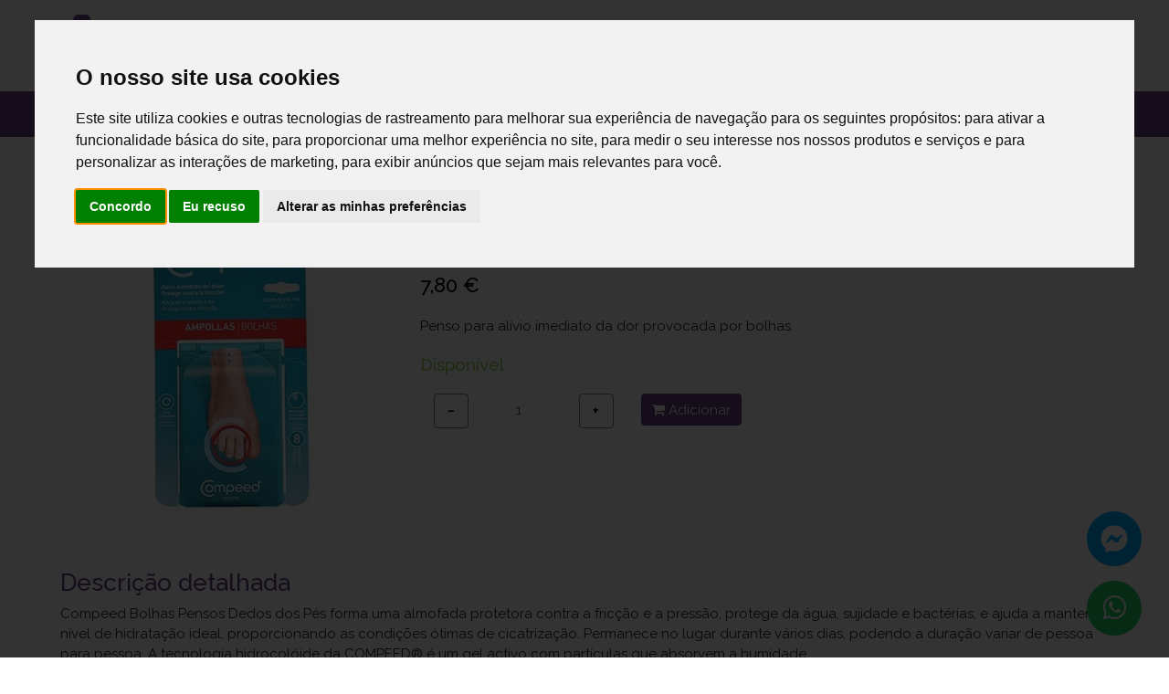

--- FILE ---
content_type: text/html; charset=utf-8
request_url: https://www.farmaciapedramourinha.pt/FichaProduto/Produto/6774059-compeed-penso-bolhas-dedos-pes-x8
body_size: 64747
content:

<!DOCTYPE HTML>
<html>
<head>
    <meta charset="UTF-8" />
    <meta http-equiv="X-UA-Compatible" content="IE=edge">
    <meta name="viewport" content="width=device-width, initial-scale=1.0, maximum-scale=1.0, user-scalable=0">
    <meta name="mobile-web-app-capable" content="yes">
    <meta name="author" content="4DigitalCare, Lda.">
    <meta name="description" content="6774059 Compeed Penso Bolhas Dedos Pes X8 Farmácia Pedra Mourinha - Farmácia online - a sua farmácia disponível 24h à distância de um clique.">
    <meta name="google-site-verification" content="">
    <meta name="keywords" content="Farmácia Pedra Mourinha 6774059 Compeed Penso Bolhas Dedos Pes X8">
    <meta name="darkreader" content="NO-DARKREADER-PLUGIN" />
    <meta name="theme-color" content="#674484" />
    <title>Compeed Penso Bolhas Dedos Pes X8 | Farmácia Pedra Mourinha</title>
    <link rel="apple-touch-icon" href="/Content/icons_pwa/fpedramourinha/apple-touch-icon.png">
    <link rel="icon" type="image/png" href="/Content/icons_pwa/fpedramourinha/android-36x36.png">
    <link rel="icon" type="image/png" href="/Content/icons_pwa/fpedramourinha/android-96x96.png">

    <link href="https://cdn.jsdelivr.net/npm/bootstrap@5.0.2/dist/css/bootstrap.min.css" rel="stylesheet" integrity="sha384-EVSTQN3/azprG1Anm3QDgpJLIm9Nao0Yz1ztcQTwFspd3yD65VohhpuuCOmLASjC" crossorigin="anonymous">
    <link href="/Content/slick.css" rel="stylesheet" />
    <link href="/Content/slick-theme.css" rel="stylesheet" />
    <link href="/Content/tema-website.css" rel="stylesheet" />


    <link href="/Content/css?v=LRYQCoFdUKWtlypvCqiSwb6HfyHf7_AlnWjh2Ug7krE1" rel="stylesheet"/>

    <link rel="stylesheet" href="https://cdnjs.cloudflare.com/ajax/libs/font-awesome/4.7.0/css/font-awesome.min.css" />
    <style>
        .theme-back-color {
            background-color: #674484!important;
        }

        .theme-border-color {
            border-color: #674484;
        }

        .theme-text-color {
            color: #674484!important;
        }

        .theme-menu-text-color {
            color: #ffffff!important;
        }

        a.famselectable:hover {
            background-color: #ffffff!important;
            color: #674484!important;
        }

        .famselectable {
            font-size: 14px;
        }

        .form-control:focus {
            border-color: #674484;
            box-shadow: 0 0 0 .1rem #674484 !important;
        }

        .dropdown-submenu:hover > a:after {
            border-left-color: black!important;
        }

        .lihoverdroppable > a:hover {
            background-color: black!important;
        }

        .LinkMinhaConta > a:hover {
            background-color: #674484!important;
            color: #ffffff!important;
        }

        .make-it-bold {
            font-weight: bold;
        }

        .productcard .actions a:link, .productcard .actions a, .productcard .actions a:active, .productcard .actions a:visited {
            background-color: #674484
        }

        .productcard .actions a:hover, .productcard .actions a:active:hover, .productcard .actions a:visited:hover, .productcard .actions a:hover {
            color: #674484!important;
            background-color: #ffffff;
        }

        @media (max-width: 768px) {
            ul.navbar-nav.usercart {
                background-color: #674484;
            }

            #NavBarTop1 .usercart ul.shop-nav li a:link, #NavBarTop1 .usercart ul.shop-nav li a:active, #NavBarTop1 .usercart ul.shop-nav li a:visited {
                color: #ffffff;
            }

            #NavBarTop1 .usercart ul.shop-nav li a:link:hover, #NavBarTop1 .usercart ul.shop-nav li a:active:hover, #NavBarTop1 .usercart ul.shop-nav li a:visited:hover {
                color: #ffffff;
            }

            #NavBarTop2.navbar ul.navbar-nav {
                flex-direction: column;
                margin-top: 0px !important;
                width: 100%;
                justify-content: space-between;
                align-items: center;
                background: #674484;
            }

            #aIconUser {
                color: #ffffff!important;
            }

            #aIconUserNome {
                color: #ffffff!important;
            }

            #pesquisaglobal {
                color: #ffffff!important;
            }

            #aIconCart {
                color: #ffffff!important;
            }

            #spanUsername {
                display: inline-block;
                width: 100px;
                text-overflow: ellipsis;
                overflow: hidden;
                vertical-align: bottom;
                text-align: left;
                color: #ffffff!important;
            }

            .rapidsearch {
                padding: 1rem;
                border-right: none;
                color: #ffffff!important;
            }

            .rapidsearch a.btn {
                color: #212934;
                border: none;
                padding: 0px;
                margin: 0px
            }

            .rapidsearch #realsearch {
                display: none;
                position: absolute;
                background: #fcfcfc;
                padding: 10px;
                z-index: 9999;
                width: 364px;
                top: 53px;
                left: 50%;
                margin-left: -182px;
                border: 1px solid #674484
            }

            .rapidsearch #realsearch input.form-control {
                background: #fcfcfc;
                color: #212934;
                border: none;
                width: 69%;
                border-radius: 4px;
                border: 1px solid #674484;
                margin-top: 1px
            }

            .rapidsearch #realsearch button.btn {
                border-radius: 4px;
                width: 100%;
                background-color: #674484;
                color: #ffffff!important;
            }
        }

        @media (min-width: 768px){
            #NavBarTop1 .usercart ul.shop-nav li a:link, #NavBarTop1 .usercart ul.shop-nav li a:active, #NavBarTop1 .usercart ul.shop-nav li a:visited {
                color: #674484;
            }

                #NavBarTop1 .usercart ul.shop-nav li a:link:hover, #NavBarTop1 .usercart ul.shop-nav li a:active:hover, #NavBarTop1 .usercart ul.shop-nav li a:visited:hover {
                    text-decoration: none;
                    color: #674484;
                }

            #aIconUser {
                color: #674484!important;
            }

            #aIconUserNome {
                color: #674484!important;
            }

            #pesquisaglobal {
                color: #674484!important;
            }

            #aIconCart {
                color: #674484!important;
            }

            #spanUsername {
                text-decoration: underline;
                margin-left: 8px;
                color: #674484!important;
            }

            .rapidsearch {
                padding: 1rem;
                border-right: none;
            }

            .rapidsearch a.btn {
                background: #fcfcfc;
                color: #212934;
                border: none;
                padding: 0px;
                left: auto;
                margin: 0px
            }

            .rapidsearch #realsearch {
                display: none;
                position: absolute;
                background: #fcfcfc;
                padding: 10px;
                z-index: 9999;
                width: 338px;
                top: 60px;
                margin-left: -300px;
                border: 1px solid #674484;
            }

            .rapidsearch #realsearch input.form-control {
                background: #fcfcfc;
                color: black;
                width: 69%;
                border-radius: 4px;
                border: 1px solid #674484;
                margin-top: 1px
            }

            .rapidsearch #realsearch button.btn {
                border-radius: 4px;
                width: 100%;
                background-color: #674484;
                color: #ffffff!important;
            }
        }

        #btnProcuraProd {
            color: #674484!important;
        }

        #btnCartCheckout {
            color: #ffffff;
            background-color: #674484;
            border-color: #674484;
            width: 84%;
        }

        #btnCartCheckout:hover {
            color: #674484;
            background-color: #ffffff;
        }

        #btnVerCarrinho {
            color: #674484;
            width: 84%;
            text-decoration: underline;
        }

        #NavBarTop1 .usercart ul.shop-nav li a:link, #NavBarTop1 .usercart ul.shop-nav li a:active, #NavBarTop1 .usercart ul.shop-nav li a:visited {
            color: #674484;
        }

            #NavBarTop1 .usercart ul.shop-nav li a:link:hover, #NavBarTop1 .usercart ul.shop-nav li a:active:hover, #NavBarTop1 .usercart ul.shop-nav li a:visited:hover {
                color: #674484;
            }

        #NavBarTop2.navbar ul.navbar-nav li a.nav-link:link, #NavBarTop2.navbar ul.navbar-nav li a.nav-link:active, #NavBarTop2.navbar ul.navbar-nav li a.nav-link:visited {
            color: #fff
        }

        .dropdown-item {
            color: #674484;
        }

        .dropdown-item.active, .dropdown-item:active {
            color: #674484;
            background-color: #ffffff;
        }

        #footer {
            background-color: #674484;
        }

        #subfooter {
            background-color: #674484;
        }

        .slick-prev:before, .slick-next:before {
            border-color: #674484;
        }

        .linha {
            height: 47px;
            border-bottom: 2px solid #674484;
            color: #674484;
            padding: 10px;
            font-size: 16px;
        }

        .linha-gray-small {
            height: 30px;
            border-bottom: 1px solid lightgray;
            color: lightgray;
            padding: 10px;
            font-size: 16px;
        }

        .btn-pergunta {
            border-color: #d1ecf1;
        }

        .btn-border-ddd {
            border-color: #ddd;
        }

        #aBtnCatalogo {
            box-shadow: none;
            background-color: rgba(0,0,0,0);
            text-transform: uppercase;
            font-weight: 500;
            letter-spacing: .8px;
            padding: 0;
            cursor: pointer;
        }

        #aBtnMedicamentos {
            box-shadow: none;
            background-color: rgba(0,0,0,0);
            text-transform: uppercase;
            font-weight: 500;
            letter-spacing: .8px;
            padding: 0;
            cursor: pointer;
        }

        .bg-white {
            background-color: white;
        }

        #barraPoliticaCookies {
            background-color: #ffffff;
            color: #674484;
            border-top: 2px solid #674484
        }
        #spanExclamationCookies {
            margin-right: 10px;
            margin-top: 3px;
            margin-left: 10px;
        }
        #alinkPoliticaCookies {
            text-decoration: underline;
            color: #3366BB;
            cursor: pointer;
        }
        #spanCloseCookies {
            margin-left: 10px;
            cursor: pointer;
            margin-top: 3px;
            margin-right: 10px;
        }
        .connection-status-color {
            color: #48D027;
        }

        @media (max-width: 768px) {
            .whatsapp-widget {
                position: fixed;
                width: 60px;
                height: 60px;
                bottom: 24px;
                right: 10px;
                background-color: #25d366;
                color: #fff;
                border-radius: 50px;
                text-align: center;
                font-size: 30px;
                z-index: 100;
            }
            .whatsapp-widget .whatsapp-icon {
                padding-right: 0px;
                padding-top: 14px;
            }
            .whatsapp-widget:hover {
                color: #ffffff !important;
            }
            .messenger-widget {
                position: fixed;
                width: 60px;
                height: 60px;
                bottom: 100px;
                right: 10px;
                background-color: #00B2FF;
                color: #ffffff;
                border-radius: 50px;
                text-align: center;
                font-size: 30px;
                z-index: 100;
            }
            .messenger-widget-solo {
                position: fixed;
                width: 60px;
                height: 60px;
                bottom: 24px;
                right: 30px;
                background-color: #00B2FF;
                color: #ffffff;
                border-radius: 50px;
                text-align: center;
                font-size: 30px;
                z-index: 100;
            }
            .messenger-widget .messenger-icon {
                padding-right: 0px;
                padding-top: 10px;
                width: 40px;
                height: 40px;
                filter: invert(100%) sepia(0%) saturate(7491%) hue-rotate(127deg) brightness(101%) contrast(99%);
            }
            .messenger-widget-solo .messenger-icon {
                padding-right: 0px;
                padding-top: 10px;
                width: 40px;
                height: 40px;
                filter: invert(100%) sepia(0%) saturate(7491%) hue-rotate(127deg) brightness(101%) contrast(99%);
            }
        }
        @media (min-width: 768px) {
            .whatsapp-widget {
                position: fixed;
                width: 60px;
                height: 60px;
                bottom: 24px;
                right: 30px;
                background-color: #25d366;
                color: #fff;
                border-radius: 50px;
                text-align: center;
                font-size: 30px;
                z-index: 100;
            }
            .whatsapp-widget .whatsapp-icon {
                padding-right: 0px;
                padding-top: 14px;
            }
            .whatsapp-widget:hover {
                color: #ffffff !important;
            }
            .messenger-widget {
                position: fixed;
                width: 60px;
                height: 60px;
                bottom: 100px;
                right: 30px;
                background-color: #00B2FF;
                color: #ffffff;
                border-radius: 50px;
                text-align: center;
                font-size: 30px;
                z-index: 100;
            }
            .messenger-widget-solo {
                position: fixed;
                width: 60px;
                height: 60px;
                bottom: 24px;
                right: 30px;
                background-color: #00B2FF;
                color: #ffffff;
                border-radius: 50px;
                text-align: center;
                font-size: 30px;
                z-index: 100;
            }
            .messenger-widget .messenger-icon {
                padding-right: 0px;
                padding-top: 10px;
                width: 40px;
                height: 40px;
                filter: invert(100%) sepia(0%) saturate(7491%) hue-rotate(127deg) brightness(101%) contrast(99%);
            }
            .messenger-widget-solo .messenger-icon {
                padding-right: 0px;
                padding-top: 10px;
                width: 40px;
                height: 40px;
                filter: invert(100%) sepia(0%) saturate(7491%) hue-rotate(127deg) brightness(101%) contrast(99%);
            }
        }

        .cls-h2 {
            font-size: 2rem;
            margin-bottom: 0.5rem;
            font-weight: 500;
            line-height: 1.2;
            display: block;
            margin-block-start: 0.83rem;
            margin-block-end: 0.83rem;
            margin-inline-start: 0px;
            margin-inline-end: 0px;
        }

        .cls-h3 {
            font-size: 1.75rem;
            margin-bottom: 0.5rem;
            font-weight: 500;
            line-height: 1.2;
            margin-top: 0;
            display: block;
            margin-block-start: 1em;
            margin-inline-start: 0px;
            margin-inline-end: 0px;
        }
    </style>
    
    <style>
        #h3MaisInformacao {
            color: #674484;
        }

        #h3Conserva {
            color: #674484;
        }

        #h3Precaucoes {
            color: #674484;
        }

        .ppromo {
            color: #674484;
        }

        .promo_tag {
            background-color: #674484;
        }

        .display-none {
            display: none!important;
        }
    </style>    

</head>
<body style="padding-top: 0px; padding-bottom: 0px;">

        
            <nav class="navbar navbar-expand-lg fixed-top justify-content-start flex-nowrap navbar-light" id="NavBarTop1">
                <div class="container mobile-full-width">
                    <div class="col-12 col-md-4 brandContent">
                            
                                <a id="logoMain" class="navbar-brand" href="/">
                                    <div style="width: auto; padding: 1px; height: 84px!important">
                                        <img src="../../../CLPData/ImagensDestaque/fef0a6f9-100fpedramourinhac181661f-41e.jpg" style="width: 100%!important; height: 100%!important; object-fit: contain;" alt="Farm&#225;cia Pedra Mourinha" title="Farm&#225;cia Pedra Mourinha">
                                    </div>
                                </a>
                            
                    </div>
                    <ul class="navbar-nav usercart text-center text-md-right col-12 col-md-8 ">
                        <ul class="shop-nav">
                            <li class="shopuser" style="margin-top: 3px;">
                                    
                                        <a id="aIconUser" href="/Login">
                                            <i class="fa fa-user-circle"></i>
                                        </a>
                                    
                            </li>

                                
                                    <li class="rapidsearch">
                                        <a class="btn" id="pesquisaglobal">
                                            <i class="fa fa-search"></i>
                                        </a>
                                        <div class="container realsearch" id="realsearch" style="display: none;">
                                            <div id="groupSearch" class="input-group" style="margin-top: 8px;">
                                                <input id="txtProcuraProd" type="text" class="form-control" style="font-size: 14px!important;" placeholder="Pesquisar produto(s)...">
                                                <span class="input-group-btn">
                                                    <button id="btnProcuraProd" class="btn btn-secondary" type="button"><span class="fa fa-search"></span></button>
                                                </span>
                                            </div>
                                        </div>
                                    </li>
                                
                                                            
                                    <li class="dropdown carrinho">
                                        <a href="#"
                                           id="nrItensCarrinho"
                                           class="dropdown-toggle"
                                           data-bs-toggle="dropdown"
                                           role="button"
                                           aria-expanded="false">
                                            <span class="fa fa-shopping-cart header-shopping-cart" id="aIconCart"></span>
                                            <span id="cartTotProds" class="badge badge-card-items badge-pill display-none"></span>
                                        </a>
                                        <ul id="dropdownmenu_cart" class="dropdown-menu dropdown-cart " role="menu">
                                        </ul>
                                    </li>
                                
                        </ul>
                        <button class="navbar-toggler float-right burger-menu" type="button" data-bs-toggle="collapse" data-bs-target="#ContainerNavBarTop2">
                            <i class="fa fa-bars" style="font-size: 20px; color: white!important;"></i>
                        </button>
                    </ul>

                </div>
            </nav>

            <nav class="navbar navbar-expand-md fixed-top navbar-light theme-back-color " id="NavBarTop2">
                <div class="container">
                    <div class="collapse navbar-collapse offcanvas-collapse" id="ContainerNavBarTop2">
                        <ul class="navbar-nav " id="newnavbar">
                                                                                        
                                        
                                            <li id="btnProdutos" class="dropdown">
                                                <a id="aBtnCatalogo" class="nav-link dropdown-toggle theme-menu-text-color" data-bs-toggle="dropdown" aria-expanded="false">Catálogo<span class="caret"></span></a>
                                                <ul id="catalogoDropdown" class="dropdown-menu theme-back-color">
                                                    <li><a id='5918-mnsrm' class='famselectable dropdown-item theme-menu-text-color' href='/Produtos/Pesquisa/5918-mnsrm'>MNSRM</a></li><li><a id='6049-msrm' class='famselectable dropdown-item theme-menu-text-color' href='/Produtos/Pesquisa/6049-msrm'>MSRM</a></li><li><a id='6061-produtos-de-saude' class='famselectable dropdown-item theme-menu-text-color' href='/Produtos/Pesquisa/6061-produtos-de-saude'>Produtos de Saúde</a></li><li><a id='-1' class='famselectable dropdown-item theme-menu-text-color' style='text-decoration: underline' href='/Produtos/Pesquisa'>Todos os produtos</a></li>
                                                </ul>
                                            </li>
                                        
                                
                                                            
                                    <li id="btnDestaquesProds"><a class="nav-link theme-menu-text-color" href="/Produtos/PesquisaDestaques">Destaques!</a></li>
                                
                                                            
                                    <li id="btnServicos"><a class="nav-link theme-menu-text-color" href="/Servicos">Servi&#231;os</a></li>
                                
                                                            
                                    <li id="btnSobre"><a class="nav-link theme-menu-text-color" href="/SobreNos">Sobre</a></li>
                                
                        </ul>
                    </div>
                </div>
            </nav>
        
    <div id="toast-container" class="toast-bottom-full-width">
        <div id="toastSucesso" class="toast hide" aria-live="polite" style="background-color: #51a351;">
            <div class="toast-body" style="width: 260px;">
                <span class="fa fa-check fa-2x"></span><label style="margin-left: 6px;" id="lblToastTexto"></label>
            </div>
        </div>
    </div>

    





<div class="container">
    <div class="container-fluid">
        <div class="row margin-top-43">
            <div class="col-sm-12 col-md-4 col-xs-12 text-align-center">
                
                <img id="prod_foto" src="../../../X4FCeXvqecAk2aJe/6774059.png" class="img-fluid">
            </div>
            <div class="col-sm-12 col-md-6 col-xs-12">
                <div>
                    <h4>Compeed Penso Bolhas Dedos Pes X8</h4>
                </div>
                <div>
                    <p style="color:gray!important; font-size: 12px;">Ref.: 6774059</p>
                </div>
                    
                        <div>
                            <p style="color:gray!important; font-size: 12px;">Perrigo Portugal, Lda.</p>
                        </div>
                    
                                    
                        <div class="margin-top-20">
                            <h4><span class='princepromo' style='color: black'>7,80 €</span></h4>
                        </div>
                    
                <div class="margin-top-20 ">
                    <p>
                        Penso para alívio imediato da dor provocada por bolhas.
                    </p>
                </div>
                <div class="margin-top-20">
                    <h5><label style='color: #92d050;'>Disponível</label></h5>
                </div>
                <div class="margin-top-10">
                    <div class="col-sm-12 col-md-12 col-xs-12 d-flex align-items-center ">
                        <div class="row">
                            <div class="col-sm-6 col-md-6 col-xs-12 btns-minus-add-cart" style="margin-top: 4px;">
                                <div class="input-group">
                                    <div class="input-group-prepend">
                                        <button style="min-width: 2.5rem; background-color: white!important; color: black!important; border-radius: 4px!important; border: 1px solid gray!important;" class="btn" type="button" onclick="DecrementQtd();"><strong>−</strong></button>
                                    </div>
                                    <input id="txtQtd" type="text" value="1" inputmode="decimal" class="form-control" placeholder="" readonly="" style="text-align: center !important; border-color: white !important; background-color: white !important;">
                                    <div class="input-group-append">
                                        <button style="min-width: 2.5rem; background-color: white!important; color: black!important; border-radius: 4px!important; border: 1px solid gray!important;" class="btn" type="button" onclick="IncrementQtd();"><strong>+</strong></button>
                                    </div>
                                </div>
                            </div>
                            <div class="col-sm-4 col-md-4 col-xs-12" style="margin-top: 4px;">
                                <button class='btn btn-outline-secondary theme-back-color theme-menu-text-color theme-border-color' onclick='AdicionarAoCarrinho();'><i class='fa fa-shopping-cart'></i> Adicionar</button>
                            </div>
                        </div>
                    </div>
                </div>
            </div>
        </div>
        <div class="row margin-top-30 ">
            <h3 id="h3MaisInformacao">Descrição detalhada</h3>
            <p>
                Compeed Bolhas Pensos Dedos dos Pés forma uma almofada protetora contra a fricção e a pressão, protege da água, sujidade e bactérias, e ajuda a manter o nível de hidratação ideal, proporcionando as condições ótimas de cicatrização. Permanece no lugar durante vários dias, podendo a duração variar de pessoa para pessoa. A tecnologia hidrocolóide da COMPEED® é um gel activo com partículas que absorvem a humidade.
            </p>
        </div>
        <div class="row margin-top-30 ">
            <h3 id="h3Precaucoes">Modo de utilização e Precauções</h3>
            <p>
                Após abertura não reutilize<br>Não aplique em lesões infetadas<br>Retire da pele com cuidado<br>Verifique modo de toma e/ou como utilizar
            </p>
        </div>
        <div class="row margin-top-30 ">
            <h3 id="h3Conserva">Conservação</h3>
            <p>
                Conserve a temperaturas inferiores a 25ºC. Proteja da luz e da humidade.
            </p>
        </div>
    </div>
</div>
    <div class="container" style="margin-bottom: 80px;"></div>

        
            <div Class="container-fluid theme-back-color" id="footer" style="margin-bottom:0px;">
                <footer Class="container">
                    <div Class="row offset-lg-1">
                        <div Class="col-12 col-sm-6 col-lg-4">
                            <div Class="row">
                                <div Class="col-12">
                                    <p>
                                        <strong>Farm&#225;cia Pedra Mourinha</strong><br>
                                        Rua da Pedra, n&#186; 59, Loja A<br />
                                        8500-815 PORTIM&#195;O<br />
                                        <span class="fa fa-phone"></span> <a style="text-decoration: underline; font-family: SFProDisplay-Regular,Helvetica Neue,Helvetica,Arial,sans-serif;" href="tel:282422909">282422909</a><br><label style='font-size: 13px; color: rgba(255,255,255,.8);'>(Chamada para a rede fixa nacional)</label><br>
                                        
                                        <span class="fa fa-at"></span> <a style="text-decoration: underline; font-family: SFProDisplay-Regular,Helvetica Neue,Helvetica,Arial,sans-serif;" href="mailto:farmacia.pedra.mourinha@gmail.com">farmacia.pedra.mourinha@gmail.com</a><br>
                                        <span class='fa fa-facebook'></span> <a style='text-decoration: underline; font-family: SFProDisplay-Regular,Helvetica Neue,Helvetica,Arial,sans-serif;' target='_blank' href='https://www.facebook.com/farmaciapedramourinha/'>Facebook</a><br />
                                        <span class='fa fa-instagram'></span> <a style='text-decoration: underline; font-family: SFProDisplay-Regular,Helvetica Neue,Helvetica,Arial,sans-serif;' target='_blank' href='https://www.instagram.com/farmacia.pedra.mourinha/'>Instagram</a><br />
                                    </p>
                                </div>
                                
                            </div>
                        </div>
                        <div class="col-12 col-sm-6 col-lg-4">
                            <div class="row">
                                <div class="col-12">
                                    <p>
                                        <strong><span style="font-size: 15px;">LINKS</span></strong>
                                        <br />
                                        <a href="/PoliticaCookies">
                                            <span class="title">Política de Cookies</span>
                                        </a>
                                        <br />
                                        <a href="/PoliticaPrivacidade">
                                            <span class="title">Política de Privacidade</span>
                                        </a>
                                        <br />
                                        <a href="/Ajuda/EnvioEncomendas">
                                            <span class="title">Envio de Encomendas</span>
                                        </a>
                                        <br />
                                        <a href="/Ajuda/MetodosPagamento">
                                            <span Class="title">Métodos de Pagamento</span>
                                        </a>
                                        <br />
                                        <a href="https://www.livroreclamacoes.pt/inicio/reclamacao" target="_blank">
                                            <span Class="title">Livro de Reclamações</span>
                                        </a>
                                    </p>
                                </div>
                            </div>
                        </div>
                        <div Class="col-12 col-sm-6 col-lg-4">
                                
                                    <div Class="row">
                                        <div Class="col-12">
                                            <p>
                                                <strong><span style="font-size: 15px;">HORÁRIO</span></strong>
                                                <br />
                                                Segunda-feira: 08:30 – 20:30<br>Terça-feira: 08:30 – 20:30<br>Quarta-feira: 08:30 – 20:30<br>Quinta-feira: 08:30 – 20:30<br>Sexta-feira: 08:30 – 20:30<br>Sábado: 08:30 – 20:30<br>Domingo e Feriados: FECHADO
                                            </p>
                                        </div>
                                    </div>
                                
                        </div>
                    </div>
                </footer>
            </div>
        

    <div class="container-fluid theme-back-color" id="subfooter">
        <div class="container">
            <div class="row">
                <div class="col text-center">
        
            <p>Oceanifarma, Lda. (NIF 507 665 970) - Direção Técnica Dr. Paulo Jorge V. de Almeida Gouveia</p>
        
            
                <p>
                    Autorizado a disponibilizar MNSRM e MSRM mediante receita médica, através da Internet, pelo Infarmed.
                </p>
                <a href="https://extranet.infarmed.pt/LicenciamentoMais-fo/pages/public/listaFarmacias.xhtml" target="_blank"> <img src="/Images/autinfarmed.jpg" /> </a>
            
	 
	
	                    <p>
                        <div class="margin-top-10">
                                
                                    <span class="fa fa-circle connection-status-color"></span>
                                
                            <a href="http://www.4digitalcare.com/" style="" target="_blank">
                                &copy; 2026 - 4DigitalCare
                            </a>
                        </div>
                    </p>
                </div>
            </div>
        </div>
    </div>

    <!-- ALERTA DE COOKIES -->
    <div id="myAlertaCookies" class="modal fade" role="dialog">
        <div class="modal-dialog">
            <div class="modal-content alert-info">
                <div class="modal-header alert-info">
                    <h4 class="modal-title"><span class="fas fa-cookie"></span> Damos valor à sua privacidade</h4>
                </div>
                <div class="modal-body">
                    <label>Farm&#225;cia Pedra Mourinha</label>
                    <p>Este site utiliza cookies de modo a melhorar a sua experiência de navegação.</p>
                </div>
                <div class="modal-footer">
                    <button id="btnAceitarCookies" type="button" class="btn btn-border-ddd" style="float:right;"><span class="fa fa-check"></span> Aceito</button>
                    <button id="btnSaberMaisCookies" type="button" class="btn btn-border-ddd" style="float:right;"><span class="fa fa-glasses"></span> Saber Mais</button>
                </div>
            </div>
        </div>
    </div>

    <!-- ALERTA DE ERRO -->
    <div id="myAlertaErro" class="modal fade" role="dialog">
        <div class="modal-dialog">
            <div class="modal-content alert-danger">
                <div class="modal-header alert-danger">
                    <button type="button" class="close" data-dismiss="modal">&times;</button>
                    <h4 class="modal-title">Atenção!!</h4>
                </div>
                <div class="modal-body">
                    <label id="lblAlertaErro"></label>
                </div>
                <div class="modal-footer">
                    <button id="btnFecharAlertaErro" type="button" class="btn btn-border-ddd" style="float: right;" data-bs-dismiss="modal"><span class="fa fa-times"></span> Fechar</button>
                </div>
            </div>
        </div>
    </div>
    <!-- ALERTA DE AVISO -->
    <div id="myAlertaAviso" class="modal fade" role="dialog">
        <div class="modal-dialog">
            <div class="modal-content alert-warning">
                <div class="modal-header alert-warning">
                    <button type="button" class="close" data-dismiss="modal">&times;</button>
                    <h4 class="modal-title">Atenção!!</h4>
                </div>
                <div class="modal-body">
                    <label id="lblAlertaAviso"></label>
                </div>
                <div class="modal-footer">
                    <button id="btnFecharAlertaAviso" type="button" class="btn btn-border-ddd" style="float: right;" data-bs-dismiss="modal"><span class="fa fa-times"></span> Fechar</button>
                </div>
            </div>
        </div>
    </div>
    <!-- ALERTA DE AVISO COM PERGUNTA -->
    <div id="myAlertaAvisoPergunta" class="modal fade" role="dialog">
        <div class="modal-dialog">
            <div class="modal-content alert-warning">
                <div class="modal-header alert-warning">
                    <button type="button" class="close" data-dismiss="modal">&times;</button>
                    <h4 class="modal-title">Atenção!!</h4>
                </div>
                <div class="modal-body">
                    <label id="lblAlertaAvisoPergunta"></label>
                </div>
                <div class="modal-footer">
                    <div class="row">
                        <div id="divMainAlertaAvisoPergunta" class="display-flex">
                            <div id="divBtnAlertaAvisoPerguntaSim" class="col-md-6 col-sm-6 col-xs-12 margin-top-10">
                                <button type="button" class="btn btn-border-ddd full-width" data-bs-dismiss="modal" id="btnAlertaAvisoPerguntaSim">
                                    <span class="fa fa-check"></span> Sim
                                </button>
                            </div>
                            <div id="divBtnAlertaAvisoPerguntaNao" class="col-md-6 col-sm-6 col-xs-12 margin-top-10">
                                <button type="button" class="btn btn-border-ddd full-width" data-bs-dismiss="modal" id="btnAlertaAvisoPerguntaNao">
                                    <span class="fa fa-times"></span> Não
                                </button>
                            </div>
                        </div>
                    </div>
                </div>
            </div>
        </div>
    </div>
    <!-- ALERTA DE SUCESSO -->
    <div id="myAlertaSucesso" class="modal fade" role="dialog">
        <div class="modal-dialog">
            <div class="modal-content alert-success">
                <div class="modal-header alert-success">
                    <button type="button" class="close" data-dismiss="modal">&times;</button>
                    <h4 class="modal-title">Sucesso!!</h4>
                </div>
                <div id="myAlertaSucessoBody" class="modal-body">
                    <label id="lblAlertaSucesso"></label>
                </div>
                <div class="modal-footer">
                    <button id="btnFecharAlertaSucesso" type="button" class="btn btn-border-ddd" style="float: right;" data-bs-dismiss="modal"><span class="fa fa-check"></span> Ok</button>
                </div>
            </div>
        </div>
    </div>
    <!-- ALERTA DE INFORMAÇÃO -->
    <div id="myAlertaInfo" class="modal fade" role="dialog">
        <div class="modal-dialog">
            <div class="modal-content alert-info">
                <div class="modal-header alert-info">
                    <button type="button" class="close" data-dismiss="modal">&times;</button>
                    <h4 id="myAlertaInfoTitle" class="modal-title">Informação</h4>
                </div>
                <div id="myAlertaInfoBody" class="modal-body">
                    <label id="lblAlertaInfo"></label>
                </div>
                <div class="modal-footer">
                    <button id="btnFecharAlertaInfo" type="button" class="btn btn-border-ddd" style="float: right;" data-bs-dismiss="modal"><span class="fa fa-check"></span> Ok</button>
                </div>
            </div>
        </div>
    </div>
    <!-- ALERTA DE PERGUNTA -->
    <div id="myAlertaPergunta" class="modal fade" role="dialog">
        <div class="modal-dialog">
            <div class="modal-content">
                <div class="modal-header">
                    <button type="button" class="close" data-dismiss="modal">&times;</button>
                    <h4 class="modal-title" id="tituloAlertaPergunta">Uma pergunta</h4>
                </div>
                <div class="modal-body">
                    <label id="lblAlertaPergunta"></label>
                </div>
                <div class="modal-footer">
                    <div class="row">
                        <div id="divMainAlertaPergunta" class="display-flex">
                            <div id="divBtnAlertaPerguntaSim" class="col-md-6 col-sm-6 col-xs-12 margin-top-10">
                                <button type="button" class="btn btn-border-ddd full-width" data-bs-dismiss="modal" id="btnAlertaSim">
                                    <span class="fa fa-check"></span> Sim
                                </button>
                            </div>
                            <div id="divBtnAlertaPerguntaNao" class="col-md-6 col-sm-6 col-xs-12 margin-top-10">
                                <button type="button" class="btn btn-border-ddd full-width" data-bs-dismiss="modal" id="btnAlertaNao">
                                    <span class="fa fa-times"></span> Não
                                </button>
                            </div>
                        </div>
                    </div>
                </div>
            </div>
        </div>
    </div>
    <!-- ALERTA DE PERGUNTA TIPO RECEITA -->
    <div id="myAlertaPerguntaReceita" class="modal fade" role="dialog" style="z-index: 999999;">
        <div class="modal-dialog">
            <div class="modal-content alert-info">
                <div class="modal-header alert-info">
                    <button type="button" class="close" data-bs-dismiss="modal">&times;</button>
                    <h4 class="modal-title" id="tituloAlertaPerguntaReceita">Uma pergunta</h4>
                </div>
                <div class="modal-body">
                    <label id="lblAlertaPerguntaReceita"></label>
                </div>
                <div class="modal-footer">
                    <div class="row">
                        <div class="col-md-4 col-sm-4 col-xs-12 margin-top-10">
                            <button type="button" class="btn btn-pergunta full-width" data-bs-dismiss="modal" id="btnAlertaSimReceita">
                                <span class="fa fa-check"></span> Sim
                            </button>
                        </div>
                        <div class="col-md-4 col-sm-4 col-xs-12 margin-top-10">
                            <button type="button" class="btn btn-pergunta full-width" data-bs-dismiss="modal" id="btnAlertaNaoReceita">
                                <span class="fa fa-times"></span> Não
                            </button>
                        </div>
                    </div>
                </div>
            </div>
        </div>
    </div>
    <!-- ALERTA DE ESPERA -->
    <div id="myAlertaEspera" class="modal fade" role="dialog">
        <div class="modal-dialog">
            <div class="modal-content alert-info">
                <div class="modal-header alert-info">
                    <h4 class="modal-title">Por favor aguarde...</h4>
                </div>
                <div class="modal-body text-align-center">
                    <img src="/Images/rodas_dentadas_loader_v2.gif" id="myAlertaGif" style="margin: auto;" class="img-responsive" />
                    <div class="row margin-bottom-30"></div>
                    <label id="lblAlertaEspera"></label>
                </div>
            </div>
        </div>
    </div>
    <!-- ALERTA DE ESPERA COM CLOSE ACTION -->
    <div id="myAlertaEsperaCA" class="modal fade" role="dialog">
        <div class="modal-dialog">
            <div class="modal-content alert-info">
                <div class="modal-header alert-info">
                    <h4 class="modal-title">Por favor aguarde...</h4>
                </div>
                <div class="modal-body text-align-center">
                    <img src="/Images/rodas_dentadas_loader_v2.gif" id="myAlertaGif" style="margin: auto;" class="img-responsive" />
                    <div class="row margin-bottom-30"></div>
                    <label id="lblAlertaEsperaCA"></label>
                </div>
            </div>
        </div>
    </div>
    <!-- ALERTA PAGAMENTO PAYPAL -->
    <div id="myAlertaPayPal" class="modal fade" role="dialog">
        <div class="modal-dialog">
            <div class="modal-content alert-info">
                <div class="modal-header alert-info">
                    <h4 class="modal-title">Clique no botão para iniciar a transação via PayPal</h4>
                </div>
                <div class="modal-body text-align-center">
                    <div id="paypal-button-container"></div>
                </div>
            </div>
        </div>
    </div>

    <!-- ALERTA DE POLITICA DE UTILIZAÇÃO -->
    <div id="myAlertaPoliticaUtil" class="modal fade" role="dialog">
        <div class="modal-dialog modal-xl">
            <div class="modal-content">
                <div class="modal-header">
                    <div class="theme-text-color cls-h2">Política de Utilização</div>
                </div>
                <div class="modal-body">
                    <div class="col-md-12 col-sm-12 col-xs-12">
                        <blockquote>
                            <div class="theme-text-color cls-h3">Utilização</div>
                            <p class="black-text-color">
                                <b>a. </b>
                                Ao utilizar o website, o utilizador assume implicitamente que leu, compreendeu e concordou com a Política de Privacidade e Termos de Utilização constantes neste documento.
                                <br />
                                <b>b. </b>
                                O utilizador é responsável por manter as suas informações pessoais sempre completas, verdadeiras e atualizadas. A Farm&#225;cia Pedra Mourinha, não se responsabiliza, nem pode ser responsabilizada, pelas informações transmitidas pelos utilizadores.
                                <br />
                                <b>c. </b>
                                A utilização do site da Farm&#225;cia Pedra Mourinha implica que o utilizador assume ter idade legal para utilização de todos os serviços, nomeadamente elegibilidade para realização de compras e respetivos pagamentos, assim como assume ser responsável e legalmente imputável por todos os seus atos realizados no e por intermédio do website.
                                <br />
                                <b>d. </b>
                                O utilizador compromete-se a utilizar o unicamente para o fim a que se destina e através do interface e ferramentas disponibilizadas, não tentando utilizar o mesmo de forma indevida, por meios ou para finalidades ilícitas.
                                <br />
                                <b>e.</b>
                                A Farm&#225;cia Pedra Mourinha reserva-se no direito de impedir a utilização de serviços ou funcionalidades, bem como a bloquear ou eliminar informações pessoais, mediante aviso, em situações de incumprimento dos termos legais ou má conduta do utilizador, assim como a participar eventuais ilegalidades ou actos ilícitos às autoridades, se aplicável.
                            </p>
                        </blockquote>
                        <blockquote>
                            <div class="theme-text-color cls-h3">Aconselhamento Profissional</div>
                            <p class="black-text-color">
                                Toda a informação contida no nosso website ou qualquer informação fornecida pelos nossos colaboradores, por telefone, e-mail, fax, carta ou por qualquer outra forma de comunicação, tem unicamente como objetivo comercial de informar e ajudar o Cliente na compra, não dispensando o aconselhamento de especialistas ou do seu médico, quando aplicável.
                            </p>
                        </blockquote>
                        <blockquote>
                            <div class="theme-text-color cls-h3">Informação dos Produtos</div>
                            <p class="black-text-color">
                                As ilustrações dos produtos, no nosso website, podem não ser exatamente iguais aos produtos entregues ao Cliente. As informações sobre os produtos são dadas pelo fabricante, não assumimos qualquer responsabilidade pelas informações disponibilizadas.
                            </p>
                        </blockquote>
                        <blockquote>
                            <div class="theme-text-color cls-h3">Rutura de stock</div>
                            <p class="black-text-color">
                                Caso se verifique uma rutura temporária no stock, a encomenda do cliente ficará em espera até que se possa assegurar a sua entrega. Quando esta situação ocorrer, o Cliente será informado, através do e-mail com o qual se registou. No caso da sua encomenda incluir produtos de disponibilidade imediata e não imediata, poderá dividir a sua encomenda. Para isso contacte o Serviço Apoio ao Cliente para que lhe sejam entregues em separado.
                            </p>
                        </blockquote>
                        <blockquote>
                            <div class="theme-text-color cls-h3">Iva e Formação de Preços</div>
                            <p class="black-text-color">
                                Os preços dos produtos do nosso website incluem IVA. A compra dos clientes fora da União Europeia não está sujeita a IVA.
                                Os preços estarão sujeitos a alteração sem notificação prévia.
                            </p>
                            <b>Preço dos Produtos</b>
                            <p class="black-text-color">
                                Devido à vasta gama de artigos, e ao facto de adicionarmos constantemente novas referências, poderá numa hipótese remota, haver erros nos preços, ou imagens de artigos. Caso ocorram, iremos contactar o cliente que terá total liberdade de cancelar a encomenda com justa causa.
                                A Farm&#225;cia Pedra Mourinha tem igualmente direito a cancelar encomendas, em que se verifique que os preços estejam mal assinalados.
                            </p>
                        </blockquote>
                        <blockquote>
                            <div class="theme-text-color cls-h3">Compra e Venda</div>
                            <p class="black-text-color">
                                <b>a. </b>
                                Todas as condições de compra, entrega, pagamento e devolução de encomendas pelo utilizador através do website da Farm&#225;cia Pedra Mourinha estão implícitas nos documentos Como Encomendar, Compra de Medicamentos, Envio de Encomendas, Métodos de Pagamento, Cancelamentos, Trocas e Devoluções.
                                <br />
                                <b>b. </b>
                                A Farm&#225;cia Pedra Mourinha compromete-se a fazer um esforço contínuo para manter todas as informações constantes no website o mais corretas e atualizadas possível, nomeadamente preços, características, formas de pagamento, formas de entrega, designações, apresentações ou outras. Não obstante, poderão ocorrer momentaneamente erros inesperados como alterações temporárias de condições de serviços, gralhas ou outros lapsos, flutuação repentina dos preços no fornecedor, falhas informáticas ou a intervenção de fatores alheios à Farm&#225;cia Pedra Mourinha.
                                <br />
                                <b>c. </b>
                                Como tal, sempre que as falhas supracitadas ou outras interfiram no processo de encomenda por parte do utilizador ou sobre encomendas pendentes do utilizador, nomeadamente na alteração do preço final, condições de entrega ou condições de pagamento, a Farm&#225;cia Pedra Mourinha entrará direta e o mais rapidamente possível em contacto com o utilizador, através de correio eletrónico ou contacto telefónico, para o informar e justificar essas mesmas alterações e averiguar da aceitação ou não das novas condições.
                                <br />
                                <b>d.</b>
                                A Farm&#225;cia Pedra Mourinha solicita ao utilizador a notificação de eventuais falhas encontradas, assim como sugestões ou críticas através do endereço electrónico ou das outras formas de contacto presentes no website, às quais tentará responder da forma mais adequada e o mais rapidamente possível.
                            </p>
                        </blockquote>
                        <blockquote>
                            <div class="theme-text-color cls-h3">Término do Acordo</div>
                            <p class="black-text-color">
                                A não aceitação dos presentes Termos de Utilização implica a cessação de utilização do website da Farm&#225;cia Pedra Mourinha, sendo que os utilizadores registados poderão anular a sua participação e consequente aceitação dos Termos através da eliminação da sua Conta Pessoal, conforme delineado em Política de Privacidade.
                            </p>
                        </blockquote>
                    </div>
                    <div>
                        <button id="btnfecharAlertaPoliticaUtil" type="button" class="btn btn-border-ddd" data-bs-dismiss="modal" style="float: right;"><span class="fa fa-times"></span> Fechar</button>
                    </div>
                </div>
            </div>
        </div>
    </div>
    <!-- Cookie Consent by FreePrivacyPolicy.com https://www.FreePrivacyPolicy.com -->
    <script type="text/javascript" src="//www.freeprivacypolicy.com/public/cookie-consent/4.2.0/cookie-consent.js" charset="UTF-8"></script>
    <script type="text/javascript" charset="UTF-8">
        document.addEventListener('DOMContentLoaded', function () {
            cookieconsent.run({ "notice_banner_type": "interstitial", "consent_type": "express", "palette": "light", "language": "pt", "page_load_consent_levels": ["strictly-necessary"], "notice_banner_reject_button_hide": false, "preferences_center_close_button_hide": false, "page_refresh_confirmation_buttons": false, "website_name": "" });
        });
    </script>
    <!-- End Cookie Consent by FreePrivacyPolicy.com https://www.FreePrivacyPolicy.com -->
    <!-- Below is the link that users can use to open Preferences Center to change their preferences. Do not modify the ID parameter. Place it where appropriate, style it as needed. -->
    <!--<a href="#" id="open_preferences_center">Update cookies preferences</a>-->
    <!--xyz-->


                    <div>
                        <a href='https://wa.me/910077430' class='whatsapp-widget' target='_blank'>
                            <i class='fa fa-whatsapp whatsapp-icon'></i>
                        </a>
                    </div>

                    <div>
                        <a href='https://m.me/farmaciapedramourinha' class='messenger-widget' target='_blank'>
                            <img src='/Images/facebook-messenger.svg' class='messenger-icon' />
                        </a>
                    </div>

    <Script>
        var fManifestDinamico = {
            "background_color": "#000000",
            "description": "ManifestPharmaShop",
            "dir": "ltr",
            "display": "standalone",
            "name": "Farmácia Pedra Mourinha",
            "start_url": "https://farmaciapedramourinha.pt",
            "short_name": "Farmácia Pedra Mourinha",
            "theme_color": "#ffffff",
            "icons": [
                {
                    "src": "https://www.4dpharmashop.com/Content/icons_pwa/fpedramourinha/android-72x72.png",
                    "sizes": "72x72",
                    "type": "image/png",
                    "purpose": "any maskable"
                },
                {
                    "src": "https://www.4dpharmashop.com/Content/icons_pwa/fpedramourinha/android-96x96.png",
                    "sizes": "96x96",
                    "type": "image/png",
                    "purpose": "any maskable"
                },
                {
                    "src": "https://www.4dpharmashop.com/Content/icons_pwa/fpedramourinha/android-144x144.png",
                    "sizes": "144x144",
                    "type": "image/png",
                    "purpose": "any maskable"
                },
                {
                    "src": "https://www.4dpharmashop.com/Content/icons_pwa/fpedramourinha/android-chrome-192x192.png",
                    "sizes": "192x192",
                    "type": "image/png"
                },
                {
                    "src": "https://www.4dpharmashop.com/Content/icons_pwa/fpedramourinha/android-chrome-maskable-192x192.png",
                    "sizes": "192x192",
                    "type": "image/png",
                    "purpose": "maskable"
                },
                {
                    "src": "https://www.4dpharmashop.com/Content/icons_pwa/fpedramourinha/android-chrome-512x512.png",
                    "sizes": "512x512",
                    "type": "image/png"
                },
                {
                    "src": "https://www.4dpharmashop.com/Content/icons_pwa/fpedramourinha/android-chrome-maskable-512x512.png",
                    "sizes": "512x512",
                    "type": "image/png",
                    "purpose": "maskable"
                }
            ]
        };
        const link = document.createElement("link");
        link.rel = "manifest";
        const stringManifest = JSON.stringify(fManifestDinamico);
        link.setAttribute('href', 'data:application/json;charset=utf-8,' + encodeURIComponent(stringManifest))
        document.head.appendChild(link);
    </Script>
    <script>
        // Check that service workers are supported
        if ('serviceWorker' in navigator) {
            // Use the window load event to keep the page load performant
            window.addEventListener('load', () => {
                navigator.serviceWorker.register('/sw.js');
            });
        }
    </script>
    <script src="/Scripts/jquery351.js"></script>
    <script src="/Scripts/nodarkreader.js"></script>
    <script src="https://cdn.jsdelivr.net/npm/bootstrap@5.0.2/dist/js/bootstrap.bundle.min.js" integrity="sha384-MrcW6ZMFYlzcLA8Nl+NtUVF0sA7MsXsP1UyJoMp4YLEuNSfAP+JcXn/tWtIaxVXM" crossorigin="anonymous"></script>
    <script src="/Scripts/js-website.js"></script>
    <script src="/Scripts/slick.min.js"></script>
    <script src="/Scripts/jquery-migrate.js"></script>
    <script src="/Scripts/AlertaEsperaJS.js"></script>
    <script src="/Scripts/SharedLayoutJS.js"></script>
    <script src="/Scripts/MiscJS.js"></script>
    <script type="text/javascript">
        var _urlAjaxLoader = '/Images/rodas_dentadas_loader_v2.gif';
        var _urlExit = '/Login/FazLogOut';
        var _urlKill = '/Login/KillSessao';
        var _urlPerfil = '/MinhaConta';
        var _urlHstEncs = '/MinhaConta/HistoricoEncomendas';
        var _urlVendasSusp = '/MinhaConta/VendasSuspensas';
        var _urlHstConsumos = '/MinhaConta/HistoricoConsumos';
        var _urlContaCorrente = '/MinhaConta/ContaCorrente';
        var _urlEstadoEncs = '/EstadoEncomendas';
        var _urlCarrinho = '/Carrinho';
        var _urlGetMorada = '/MinhaConta/GetDados';
        var _tmpCartTotSIva = '0'.replace(",",".");
        var _tmpCartTotCIva = '0'.replace(",", ".");
        var _tmpCartTotPortes = '0'.replace(",", ".");
        var _modoEntrega = 1;
        var _urlCheckCookie = '/PoliticaCookies/HasAccepted';
        var _urlAcceptCookies = '/PoliticaCookies/AcceptCookies';
        var _urlSaberMaisCookies = '/PoliticaCookies/GetPoliticaCookies';
        var _urlCatalogo = '/Produtos/Pesquisa';
        var _showDisclaimer = true;
        var _urlDropDownCart = '/Carrinho/GetDropDownMenuCarrinhoHtml';
        var _urlDropDownCartQtd = '/Carrinho/GetTotalProdutos';
        var _urlIniciarCheckout = '/Carrinho/PreFinalizar';
        $(document).ready(function () {
            if ($("#cartTotSIva").length) {
                $("#cartTotSIva").html(AlwaysDecimals(_tmpCartTotSIva) + " €");
                $("#cartTotCIva").html(AlwaysDecimals(_tmpCartTotCIva) + " €");
                $("#cartPortes").html(AlwaysDecimals(_tmpCartTotPortes) + " €");
            }
            if (_modoEntrega == 1) { $("#liCartPortes").addClass("display-none"); }
        });
    </script>
    
    <script type="text/plain" data-cookie-consent="strictly-necessary">
        var _urlAddToCarrinho = '/Produtos/AddToCarrinhoFromSession';        
        function AdicionarAoCarrinho() {
            var dEnviar = {
                qtd: $("#txtQtd").val()
            }
            $.ajax({
                url: _urlAddToCarrinho,
                type: "POST",
                data: dEnviar
            }).done(function (data) {
                if (data != "") {
                    var dados = JSON.parse(data);
                    if (dados != null) {
                        if (dados.erro != "") {
                            MostraAlertaErro(true, dados.erro);
                        } else if (dados.resultado != null) {
                            if (dados.resultado.resultado != null) {
                                if (dados.resultado.resultado.length > 0) {
                                    ActualizaQtdCarrinhoDropDown();
                                    ActualizaCarrinhoDropDown();
                                    MostraToastSucesso("Produto adicionado com sucesso.");
                                }
                            }
                        }
                    }
                }
            }).fail(function () {
                AlertaEspera(false);
                MostraAlertaErro(true, "Não foi possível adicionar o produto ao carrinho.");
            });
        }
        function IncrementQtd() {
            var fCur = $("#txtQtd").val();
            fCur++;
            $("#txtQtd").val(fCur.toString());
        }
        function DecrementQtd() {
            var fCur = $("#txtQtd").val();
            if (fCur > 1) {
                fCur--;
                $("#txtQtd").val(fCur.toString());
            }
        }
    </script>

</body>
</html>

--- FILE ---
content_type: application/javascript
request_url: https://www.farmaciapedramourinha.pt/Scripts/nodarkreader.js
body_size: 538
content:
!function () { const e = document.createElement("meta"); e.name = "darkreader", e.content = "NO-DARKREADER-PLUGIN"; const t = function () { !function () { document.querySelector('meta[content="' + e.content + '"]') || document.head.appendChild(e); let t = document.querySelector('meta[name="' + e.name + '"]'); t && t.content != e.content && t.remove() }(), function () { for (const e of document.head.getElementsByClassName("darkreader")) e.remove() }() }, n = { attributes: !1, childList: !0, subtree: !1 }, o = new MutationObserver(t); !document.querySelector('meta[content="' + e.content + '"]') && document.querySelector('meta[name="' + e.name + '"]') ? console.error("error on disable darkreader", '', "", "") : (o.observe(document.head, n), t()) }();

--- FILE ---
content_type: application/javascript
request_url: https://www.farmaciapedramourinha.pt/Scripts/jquery-migrate.js
body_size: 12263
content:
/*! jQuery Migrate v3.3.0 | (c) OpenJS Foundation and other contributors | jquery.org/license */
"undefined" == typeof jQuery.migrateMute && (jQuery.migrateMute = !0), function (t) { "use strict"; "function" == typeof define && define.amd ? define(["jquery"], function (e) { return t(e, window) }) : "object" == typeof module && module.exports ? module.exports = t(require("jquery"), window) : t(jQuery, window) }(function (s, n) { "use strict"; function e(e) { return 0 <= function (e, t) { var r, n = /^(\d+)\.(\d+)\.(\d+)/, i = n.exec(e) || [], o = n.exec(t) || []; for (r = 1; r <= 3; r++) { if (+i[r] > +o[r]) return 1; if (+i[r] < +o[r]) return -1 } return 0 }(s.fn.jquery, e) } s.migrateVersion = "3.3.0", n.console && n.console.log && (s && e("3.0.0") || n.console.log("JQMIGRATE: jQuery 3.0.0+ REQUIRED"), s.migrateWarnings && n.console.log("JQMIGRATE: Migrate plugin loaded multiple times"), n.console.log("JQMIGRATE: Migrate is installed" + (s.migrateMute ? "" : " with logging active") + ", version " + s.migrateVersion)); var r = {}; function u(e) { var t = n.console; s.migrateDeduplicateWarnings && r[e] || (r[e] = !0, s.migrateWarnings.push(e), t && t.warn && !s.migrateMute && (t.warn("JQMIGRATE: " + e), s.migrateTrace && t.trace && t.trace())) } function t(e, t, r, n) { Object.defineProperty(e, t, { configurable: !0, enumerable: !0, get: function () { return u(n), r }, set: function (e) { u(n), r = e } }) } function i(e, t, r, n) { e[t] = function () { return u(n), r.apply(this, arguments) } } s.migrateDeduplicateWarnings = !0, s.migrateWarnings = [], void 0 === s.migrateTrace && (s.migrateTrace = !0), s.migrateReset = function () { r = {}, s.migrateWarnings.length = 0 }, "BackCompat" === n.document.compatMode && u("jQuery is not compatible with Quirks Mode"); var o, a = {}, c = s.fn.init, d = s.find, l = /\[(\s*[-\w]+\s*)([~|^$*]?=)\s*([-\w#]*?#[-\w#]*)\s*\]/, p = /\[(\s*[-\w]+\s*)([~|^$*]?=)\s*([-\w#]*?#[-\w#]*)\s*\]/g, f = /^[\s\uFEFF\xA0]+|[\s\uFEFF\xA0]+$/g; for (o in s.fn.init = function (e) { var t = Array.prototype.slice.call(arguments); return "string" == typeof e && "#" === e && (u("jQuery( '#' ) is not a valid selector"), t[0] = []), c.apply(this, t) }, s.fn.init.prototype = s.fn, s.find = function (t) { var r = Array.prototype.slice.call(arguments); if ("string" == typeof t && l.test(t)) try { n.document.querySelector(t) } catch (e) { t = t.replace(p, function (e, t, r, n) { return "[" + t + r + '"' + n + '"]' }); try { n.document.querySelector(t), u("Attribute selector with '#' must be quoted: " + r[0]), r[0] = t } catch (e) { u("Attribute selector with '#' was not fixed: " + r[0]) } } return d.apply(this, r) }, d) Object.prototype.hasOwnProperty.call(d, o) && (s.find[o] = d[o]); if (i(s.fn, "size", function () { return this.length }, "jQuery.fn.size() is deprecated and removed; use the .length property"), i(s, "parseJSON", function () { return JSON.parse.apply(null, arguments) }, "jQuery.parseJSON is deprecated; use JSON.parse"), i(s, "holdReady", s.holdReady, "jQuery.holdReady is deprecated"), i(s, "unique", s.uniqueSort, "jQuery.unique is deprecated; use jQuery.uniqueSort"), t(s.expr, "filters", s.expr.pseudos, "jQuery.expr.filters is deprecated; use jQuery.expr.pseudos"), t(s.expr, ":", s.expr.pseudos, "jQuery.expr[':'] is deprecated; use jQuery.expr.pseudos"), e("3.1.1") && i(s, "trim", function (e) { return null == e ? "" : (e + "").replace(f, "") }, "jQuery.trim is deprecated; use String.prototype.trim"), e("3.2.0") && i(s, "nodeName", function (e, t) { return e.nodeName && e.nodeName.toLowerCase() === t.toLowerCase() }, "jQuery.nodeName is deprecated"), e("3.3.0") && (i(s, "isNumeric", function (e) { var t = typeof e; return ("number" == t || "string" == t) && !isNaN(e - parseFloat(e)) }, "jQuery.isNumeric() is deprecated"), s.each("Boolean Number String Function Array Date RegExp Object Error Symbol".split(" "), function (e, t) { a["[object " + t + "]"] = t.toLowerCase() }), i(s, "type", function (e) { return null == e ? e + "" : "object" == typeof e || "function" == typeof e ? a[Object.prototype.toString.call(e)] || "object" : typeof e }, "jQuery.type is deprecated"), i(s, "isFunction", function (e) { return "function" == typeof e }, "jQuery.isFunction() is deprecated"), i(s, "isWindow", function (e) { return null != e && e === e.window }, "jQuery.isWindow() is deprecated"), i(s, "isArray", Array.isArray, "jQuery.isArray is deprecated; use Array.isArray")), s.ajax) { var y = s.ajax; s.ajax = function () { var e = y.apply(this, arguments); return e.promise && (i(e, "success", e.done, "jQXHR.success is deprecated and removed"), i(e, "error", e.fail, "jQXHR.error is deprecated and removed"), i(e, "complete", e.always, "jQXHR.complete is deprecated and removed")), e } } var m = s.fn.removeAttr, g = s.fn.toggleClass, h = /\S+/g; function v(e) { return e.replace(/-([a-z])/g, function (e, t) { return t.toUpperCase() }) } s.fn.removeAttr = function (e) { var r = this; return s.each(e.match(h), function (e, t) { s.expr.match.bool.test(t) && (u("jQuery.fn.removeAttr no longer sets boolean properties: " + t), r.prop(t, !1)) }), m.apply(this, arguments) }; var j, Q = !(s.fn.toggleClass = function (t) { return void 0 !== t && "boolean" != typeof t ? g.apply(this, arguments) : (u("jQuery.fn.toggleClass( boolean ) is deprecated"), this.each(function () { var e = this.getAttribute && this.getAttribute("class") || ""; e && s.data(this, "__className__", e), this.setAttribute && this.setAttribute("class", e || !1 === t ? "" : s.data(this, "__className__") || "") })) }), b = /^[a-z]/, w = /^(?:Border(?:Top|Right|Bottom|Left)?(?:Width|)|(?:Margin|Padding)?(?:Top|Right|Bottom|Left)?|(?:Min|Max)?(?:Width|Height))$/; s.swap && s.each(["height", "width", "reliableMarginRight"], function (e, t) { var r = s.cssHooks[t] && s.cssHooks[t].get; r && (s.cssHooks[t].get = function () { var e; return Q = !0, e = r.apply(this, arguments), Q = !1, e }) }), s.swap = function (e, t, r, n) { var i, o, a = {}; for (o in Q || u("jQuery.swap() is undocumented and deprecated"), t) a[o] = e.style[o], e.style[o] = t[o]; for (o in i = r.apply(e, n || []), t) e.style[o] = a[o]; return i }, e("3.4.0") && "undefined" != typeof Proxy && (s.cssProps = new Proxy(s.cssProps || {}, { set: function () { return u("JQMIGRATE: jQuery.cssProps is deprecated"), Reflect.set.apply(this, arguments) } })), s.cssNumber || (s.cssNumber = {}), j = s.fn.css, s.fn.css = function (e, t) { var r = this; return "string" != typeof e && s.each(e, function (e, t) { s.fn.css.call(r, e, t) }), "number" != typeof t || function (e) { return b.test(e) && w.test(e[0].toUpperCase() + e.slice(1)) }(v(e)) || u("Use of number-typed values is deprecated in jQuery.fn.css"), j.apply(this, arguments) }; var x = s.data; if (s.data = function (e, t, r) { var n, i, o; if (t && "object" == typeof t && 2 === arguments.length) { for (o in n = s.hasData(e) && x.call(this, e), i = {}, t) o !== v(o) ? (u("jQuery.data() always sets/gets camelCased names: " + o), n[o] = t[o]) : i[o] = t[o]; return x.call(this, e, i), t } return t && "string" == typeof t && t !== v(t) && (n = s.hasData(e) && x.call(this, e)) && t in n ? (u("jQuery.data() always sets/gets camelCased names: " + t), 2 < arguments.length && (n[t] = r), n[t]) : x.apply(this, arguments) }, s.fx) { var A, k, M = s.Tween.prototype.run, S = function (e) { return e }; s.Tween.prototype.run = function () { 1 < s.easing[this.easing].length && (u("'jQuery.easing." + this.easing.toString() + "' should use only one argument"), s.easing[this.easing] = S), M.apply(this, arguments) }, A = s.fx.interval || 13, k = "jQuery.fx.interval is deprecated", n.requestAnimationFrame && Object.defineProperty(s.fx, "interval", { configurable: !0, enumerable: !0, get: function () { return n.document.hidden || u(k), A }, set: function (e) { u(k), A = e } }) } var H = s.fn.load, R = s.event.add, N = s.event.fix; s.event.props = [], s.event.fixHooks = {}, t(s.event.props, "concat", s.event.props.concat, "jQuery.event.props.concat() is deprecated and removed"), s.event.fix = function (e) { var t, r = e.type, n = this.fixHooks[r], i = s.event.props; if (i.length) { u("jQuery.event.props are deprecated and removed: " + i.join()); while (i.length) s.event.addProp(i.pop()) } if (n && !n._migrated_ && (n._migrated_ = !0, u("jQuery.event.fixHooks are deprecated and removed: " + r), (i = n.props) && i.length)) while (i.length) s.event.addProp(i.pop()); return t = N.call(this, e), n && n.filter ? n.filter(t, e) : t }, s.event.add = function (e, t) { return e === n && "load" === t && "complete" === n.document.readyState && u("jQuery(window).on('load'...) called after load event occurred"), R.apply(this, arguments) }, s.each(["load", "unload", "error"], function (e, t) { s.fn[t] = function () { var e = Array.prototype.slice.call(arguments, 0); return "load" === t && "string" == typeof e[0] ? H.apply(this, e) : (u("jQuery.fn." + t + "() is deprecated"), e.splice(0, 0, t), arguments.length ? this.on.apply(this, e) : (this.triggerHandler.apply(this, e), this)) } }), s.each("blur focus focusin focusout resize scroll click dblclick mousedown mouseup mousemove mouseover mouseout mouseenter mouseleave change select submit keydown keypress keyup contextmenu".split(" "), function (e, r) { s.fn[r] = function (e, t) { return u("jQuery.fn." + r + "() event shorthand is deprecated"), 0 < arguments.length ? this.on(r, null, e, t) : this.trigger(r) } }), s(function () { s(n.document).triggerHandler("ready") }), s.event.special.ready = { setup: function () { this === n.document && u("'ready' event is deprecated") } }, s.fn.extend({ bind: function (e, t, r) { return u("jQuery.fn.bind() is deprecated"), this.on(e, null, t, r) }, unbind: function (e, t) { return u("jQuery.fn.unbind() is deprecated"), this.off(e, null, t) }, delegate: function (e, t, r, n) { return u("jQuery.fn.delegate() is deprecated"), this.on(t, e, r, n) }, undelegate: function (e, t, r) { return u("jQuery.fn.undelegate() is deprecated"), 1 === arguments.length ? this.off(e, "**") : this.off(t, e || "**", r) }, hover: function (e, t) { return u("jQuery.fn.hover() is deprecated"), this.on("mouseenter", e).on("mouseleave", t || e) } }); function C(e) { var t = n.document.implementation.createHTMLDocument(""); return t.body.innerHTML = e, t.body && t.body.innerHTML } function T(e) { var t = e.replace(P, "<$1></$2>"); t !== e && C(e) !== C(t) && u("HTML tags must be properly nested and closed: " + e) } var P = /<(?!area|br|col|embed|hr|img|input|link|meta|param)(([a-z][^\/\0>\x20\t\r\n\f]*)[^>]*)\/>/gi, q = s.htmlPrefilter; s.UNSAFE_restoreLegacyHtmlPrefilter = function () { s.htmlPrefilter = function (e) { return T(e), e.replace(P, "<$1></$2>") } }, s.htmlPrefilter = function (e) { return T(e), q(e) }; var D = s.fn.offset; if (s.fn.offset = function () { var e, t = this[0]; if (t && t.nodeType) return e = (t.ownerDocument || n.document).documentElement, s.contains(e, t) ? D.apply(this, arguments) : (u("jQuery.fn.offset() requires an element connected to a document"), { top: 0, left: 0 }); u("jQuery.fn.offset() requires a valid DOM element") }, s.ajax) { var E = s.param; s.param = function (e, t) { var r = s.ajaxSettings && s.ajaxSettings.traditional; return void 0 === t && r && (u("jQuery.param() no longer uses jQuery.ajaxSettings.traditional"), t = r), E.call(this, e, t) } } var _ = s.fn.andSelf || s.fn.addBack; if (s.fn.andSelf = function () { return u("jQuery.fn.andSelf() is deprecated and removed, use jQuery.fn.addBack()"), _.apply(this, arguments) }, s.Deferred) { var F = s.Deferred, O = [["resolve", "done", s.Callbacks("once memory"), s.Callbacks("once memory"), "resolved"], ["reject", "fail", s.Callbacks("once memory"), s.Callbacks("once memory"), "rejected"], ["notify", "progress", s.Callbacks("memory"), s.Callbacks("memory")]]; s.Deferred = function (e) { var o = F(), a = o.promise(); return o.pipe = a.pipe = function () { var i = arguments; return u("deferred.pipe() is deprecated"), s.Deferred(function (n) { s.each(O, function (e, t) { var r = "function" == typeof i[e] && i[e]; o[t[1]](function () { var e = r && r.apply(this, arguments); e && "function" == typeof e.promise ? e.promise().done(n.resolve).fail(n.reject).progress(n.notify) : n[t[0] + "With"](this === a ? n.promise() : this, r ? [e] : arguments) }) }), i = null }).promise() }, e && e.call(o, o), o }, s.Deferred.exceptionHook = F.exceptionHook } return s });
//# sourceMappingURL=jquery-migrate.min.map

--- FILE ---
content_type: application/javascript
request_url: https://www.farmaciapedramourinha.pt/Scripts/AlertaEsperaJS.js
body_size: 9373
content:
function AlertaEspera(_mostrar, _lblTexto) {
    //if (_mostrar == true) {
    //    $('#lblAlertaEspera').html(_lblTexto);        
    //    $('#myAlertaEspera').modal('show', {
    //        backdrop: 'static',
    //        keyboard: false
    //    });        
    //} else {
    //    setTimeout(function () {
    //        $('#myAlertaEspera').modal('hide');
    //    },90)                
    //}
}

function ShowActivityIndicator(_nome = "", _texto=null) {
    var _nome_ai = _nome;
    if (_nome_ai == "") { _nome_ai = "divActivityIndicador"; }
    if ($("#" + _nome_ai).length) {
        if (_texto != null) { $("#lbl" + _nome_ai).html(_texto) }
        $("#" + _nome_ai).removeClass("display-none");
    }
}

function HideActivityIndicator(_nome = "") {
    var _nome_ai = _nome;
    if (_nome_ai == "") { _nome_ai = "divActivityIndicador"; }
    if ($("#" + _nome_ai).length) {
        $("#" + _nome_ai).addClass("display-none");
    }    
}

function MostraAlertaCookies(_mostrar) {
    if (_mostrar) {
        $('#myAlertaCookies').modal('show', {
            backdrop: 'static',
            keyboard: false
        });
    } else {
        $('#myAlertaCookies').modal('hide');
    }
}

function MostraAlertaErro(_mostrar, _lblTexto) {    
    if (_mostrar == true) {
        $('#lblAlertaErro').html(_lblTexto);
        $('#myAlertaErro').modal('show', {
            backdrop: 'static',
            keyboard: false
        });        
    }
    else {
        setTimeout(function () {
            $('#myAlertaErro').modal('hide');
        }, 90);
    }
}

function MostraAlertaSucesso(_mostrar, _lblTexto, _fazReload, _onClose = null) {
    $("#myAlertaSucesso").off();
    if (_mostrar == true) {
        if (_fazReload == true) {
            $("#btnFecharAlertaSucesso").click(function () {
                location.reload();
            });
        }
        $('#lblAlertaSucesso').html(_lblTexto);        
        $('#myAlertaSucesso').modal('show',{
            backdrop: 'static',
            keyboard: false
        });
        if (_onClose != null) {            
            $("#myAlertaSucesso").on("hide.bs.modal", function (e) {
                _onClose();
            });
        }
    }
    else {
        setTimeout(function () {
            $('#myAlertaSucesso').modal('hide');
        }, 90);
    }
}

function MostraAlertaAviso(_mostrar, _lblTexto, _onClose = null) {
    if (_mostrar == true) {
        $('#lblAlertaAviso').html(_lblTexto);
        $('#myAlertaAviso').modal('show',{
            backdrop: 'static',
            keyboard: false
        });
        if (_onClose != null) {
            $("#myAlertaAviso").on("hide.bs.modal", function (e) {
                _onClose();
            });
        }
    }
    else {
        setTimeout(function () {
            $('#myAlertaAviso').modal('hide');
        }, 90);
    }
}

function MostraAlertaInfo(_mostrar, _lblTexto, _onClose = null, _htmlData = null, _titulo = null, _fazReload = false) {    
    if (_mostrar == true) {
        if (_htmlData == null) {
            $('#lblAlertaInfo').html(_lblTexto);
        } else {
            $('#myAlertaInfoBody').html(_htmlData);
        }
        if (_titulo == null) {
            $("#myAlertaInfoTitle").html("Informação");
        } else {
            $("#myAlertaInfoTitle").html(_titulo);
        }
        $('#myAlertaInfo').modal('show', {
            backdrop: 'static',
            keyboard: false
        });
        if (_onClose != null) {
            $("#myAlertaInfo").on("hide.bs.modal", function (e) {
                _onClose();
            });
        }
        if (_fazReload == true) {            
            $("#btnFecharAlertaInfo").click(function () {                
                location.reload();
            });
        }
    }
    else {
        setTimeout(function () {
            $('#myAlertaInfo').modal('hide');
        }, 90);
    }
}

function MostraAlertaPergunta(_mostra, _pergunta = "", _func_sim = null, _func_nao = null, _tituloSim = "<span class='fa fa-check'></span> Sim", _tituloNao = "<span class='fa fa-times'></span> Não") {
    $("#btnAlertaSim").html(_tituloSim);
    $("#btnAlertaNao").html(_tituloNao);
    $('#btnAlertaSim').unbind("click");
    $('#btnAlertaNao').unbind("click");    
    if (_mostra) {
        $('#lblAlertaPergunta').html(_pergunta);
        $('#btnAlertaSim').click(function () {
            if (_func_sim != null) {
                _func_sim();
            }
        });
        $('#btnAlertaNao').click(function () {
            if (_func_nao != null) {
                _func_nao();
                $('#myAlertaPergunta').modal('hide');
            }                        
        });        
        $('#myAlertaPergunta').modal('show', {
            backdrop: 'static',
            keyboard: false
        });        
    } else {        
        setTimeout(function () {
            $('#myAlertaPergunta').modal('hide');
        }, 90);
    }
}

function MostraAlertaAvisoPergunta(_mostra, _pergunta = "", _func_sim = null, _func_nao = null, _tituloSim = "<span class='fa fa-check'></span> Sim", _tituloNao = "<span class='fa fa-times'></span> Não") {
    $("#btnAlertaAvisoPerguntaSim").html(_tituloSim);
    $("#btnAlertaAvisoPerguntaNao").html(_tituloNao);
    $("#btnAlertaAvisoPerguntaSim").unbind("click");
    $("#btnAlertaAvisoPerguntaNao").unbind("click");
    if (_mostra) {
        $('#lblAlertaAvisoPergunta').html(_pergunta);
        $('#btnAlertaAvisoPerguntaSim').click(function () {
            if (_func_sim != null) {
                _func_sim();
            }
        });
        $('#btnAlertaAvisoPerguntaNao').click(function () {
            if (_func_nao != null) {
                _func_nao();
                $('#myAlertaAvisoPergunta').modal('hide');
            }
        });
        $('#myAlertaAvisoPergunta').modal('show', {
            backdrop: 'static',
            keyboard: false
        });
    } else {
        setTimeout(function () {
            $('#myAlertaAvisoPergunta').modal('hide');
        }, 90);
    }
}

function MostraAlertaPerguntaReceita(_mostra, _pergunta = "", _func_sim = null, _func_nao = null, _tituloSim = "<span class='fa fa-check'></span> Sim", _tituloNao = "<span class='fa fa-times'></span> Não", _tituloOutros = "<span class='fa fa-wifi'></span> Outro", _func_outro = null) {
    var _existeOutros = false;
    //var myModal = new bootstrap.Modal(document.getElementById("myAlertaPerguntaReceita"));

    $("#btnAlertaSimReceita").html(_tituloSim);
    $("#btnAlertaNaoReceita").html(_tituloNao);
    $("#btnAlertaSimReceita").unbind("click");
    $("#btnAlertaNaoReceita").unbind("click");
    if ($("#btnAlertaOutroReceita").length) {
        _existeOutros = true;
        $("#btnAlertaOutroReceita").html(_tituloOutros);
        $("#btnAlertaOutroReceita").unbind("click");        
    }    

    if (_mostra) {
        $("#lblAlertaPerguntaReceita").html(_pergunta);
        $("#btnAlertaSimReceita").click(function () {
            if (_func_sim != null) {
                _func_sim();
            }
        });
        $("#btnAlertaNaoReceita").click(function () {
            if (_func_nao != null) {
                _func_nao();
                $("#myAlertaPerguntaReceita").modal("hide");
            }
        });
        if (_existeOutros) {
            $("#btnAlertaOutroReceita").click(function () {
                if (_func_outro != null) {
                    _func_outro();
                }
            });
        }
        $("#myAlertaPerguntaReceita").modal("show");
        //myModal.show();
    } else {
        $("#myAlertaPerguntaReceita").modal("hide");
    }
}

function AlertaEsperaCloseAction(_mostrar, _lblTexto) {    
    if (_mostrar == true) {
        $('#lblAlertaEsperaCA').html(_lblTexto);
        $("#myAlertaEsperaCA").modal("show", {
            backdrop: 'static',
            keyboard: false
        });        
    } else {
        $("#myAlertaEsperaCA").modal("hide");
    }
}

function MostraToastSucesso(_texto = "") {
    $("#toastSucesso").toast({ delay: 2000 });
    $("#lblToastTexto").html(_texto);
    $("#toastSucesso").toast("show");
}

function MostraAlertaPoliticaUtilizacao(_mostrar) {        
    if (_mostrar) {
        $("#myAlertaPoliticaUtil").modal("show", {
            backdrop: 'static',
            keyboard: false
        });
    } else {
        $("#myAlertaPoliticaUtil").modal("hide");
    }
}

function MostraAlertaPayPal(_mostrar = true, _onClose = null) {
    if (_mostrar == true) {
        $("#myAlertaPayPal").modal("show", {
            backdrop: 'static',
            keyboard: false
        });        
        if (_onClose != null) {
            $("#myAlertaPayPal").on("hide.bs.modal", function (e) {
                _onClose();
            });
        }
    }
    else {
        $("#myAlertaPayPal").modal("hide");
    }
}

function AlertaSessionTimeout(_vaipara, _msg) {
    MostraAlertaAviso(true, _msg, function () {
        window.location = _vaipara;
    })
}

function MostraAlertaPoliticaPrivacidade(_mostrar) {
    if (_mostrar) {
        $('#PolPrivPharmaShop').modal('show', {
            backdrop: 'static',
            keyboard: false
        });
    } else {
        $('#PolPrivPharmaShop').modal('hide');
    }
}